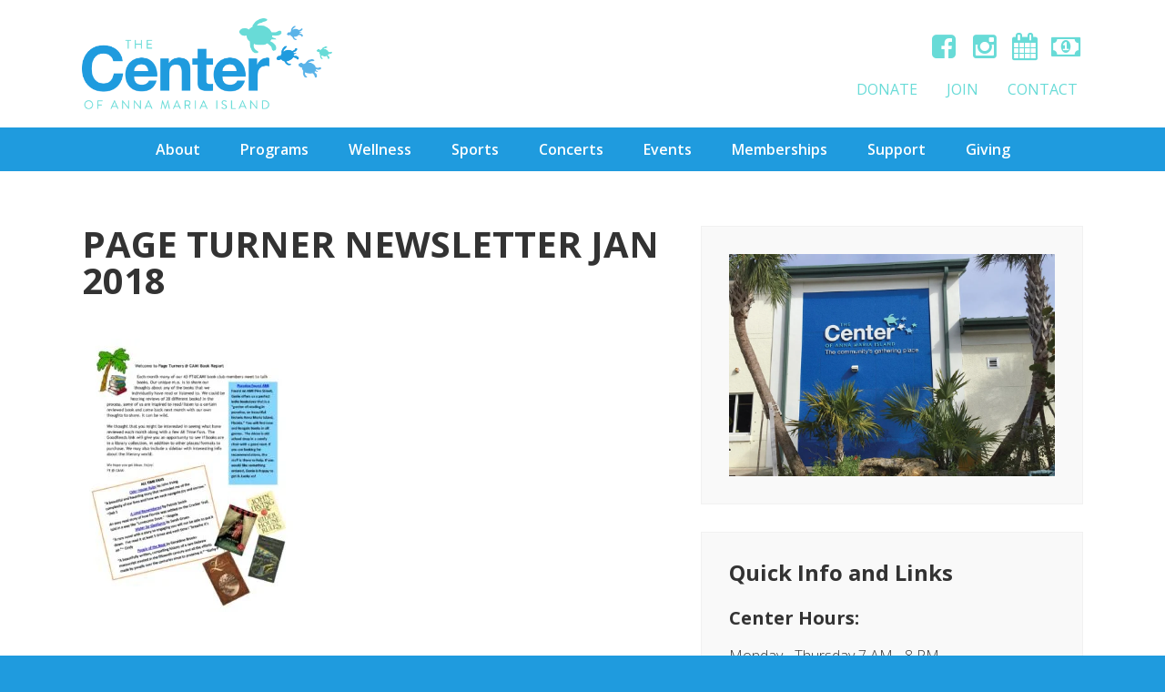

--- FILE ---
content_type: text/html; charset=UTF-8
request_url: https://centerami.org/programs/culture/page-turner-newsletter-jan-2018/
body_size: 11183
content:
<!DOCTYPE html>
<html lang="en-US">
<head >
<meta charset="UTF-8" />
<meta name="viewport" content="width=device-width, initial-scale=1" />
  <meta name="viewport" content="width=device-width, initial-scale=1.0, minimum-scale=1.0, maximum-scale=1.0, user-scalable=no">
  <meta name='robots' content='index, follow, max-image-preview:large, max-snippet:-1, max-video-preview:-1' />

	<!-- This site is optimized with the Yoast SEO plugin v26.8 - https://yoast.com/product/yoast-seo-wordpress/ -->
	<title>Page Turner Newsletter Jan 2018 - The Center of Anna Maria Island</title>
<link data-rocket-preload as="style" href="https://fonts.googleapis.com/css?family=Open%20Sans%3A300%2C300i%2C400%2C400i%2C600%2C700%2C700i&#038;display=swap" rel="preload">
<link href="https://fonts.googleapis.com/css?family=Open%20Sans%3A300%2C300i%2C400%2C400i%2C600%2C700%2C700i&#038;display=swap" media="print" onload="this.media=&#039;all&#039;" rel="stylesheet">
<noscript data-wpr-hosted-gf-parameters=""><link rel="stylesheet" href="https://fonts.googleapis.com/css?family=Open%20Sans%3A300%2C300i%2C400%2C400i%2C600%2C700%2C700i&#038;display=swap"></noscript>
	<link rel="canonical" href="https://centerami.org/programs/culture/page-turner-newsletter-jan-2018/" />
	<meta property="og:locale" content="en_US" />
	<meta property="og:type" content="article" />
	<meta property="og:title" content="Page Turner Newsletter Jan 2018 - The Center of Anna Maria Island" />
	<meta property="og:url" content="https://centerami.org/programs/culture/page-turner-newsletter-jan-2018/" />
	<meta property="og:site_name" content="The Center of Anna Maria Island" />
	<meta property="og:image" content="https://centerami.org/programs/culture/page-turner-newsletter-jan-2018" />
	<meta property="og:image:width" content="1200" />
	<meta property="og:image:height" content="630" />
	<meta property="og:image:type" content="image/png" />
	<meta name="twitter:card" content="summary_large_image" />
	<script type="application/ld+json" class="yoast-schema-graph">{"@context":"https://schema.org","@graph":[{"@type":"WebPage","@id":"https://centerami.org/programs/culture/page-turner-newsletter-jan-2018/","url":"https://centerami.org/programs/culture/page-turner-newsletter-jan-2018/","name":"Page Turner Newsletter Jan 2018 - The Center of Anna Maria Island","isPartOf":{"@id":"https://centerami.org/#website"},"primaryImageOfPage":{"@id":"https://centerami.org/programs/culture/page-turner-newsletter-jan-2018/#primaryimage"},"image":{"@id":"https://centerami.org/programs/culture/page-turner-newsletter-jan-2018/#primaryimage"},"thumbnailUrl":"https://centerami.org/wp-content/uploads/2018/01/Page-Turner-Newsletter-Jan-2018-pdf.jpg","datePublished":"2018-01-25T20:07:12+00:00","breadcrumb":{"@id":"https://centerami.org/programs/culture/page-turner-newsletter-jan-2018/#breadcrumb"},"inLanguage":"en-US","potentialAction":[{"@type":"ReadAction","target":["https://centerami.org/programs/culture/page-turner-newsletter-jan-2018/"]}]},{"@type":"ImageObject","inLanguage":"en-US","@id":"https://centerami.org/programs/culture/page-turner-newsletter-jan-2018/#primaryimage","url":"https://centerami.org/wp-content/uploads/2018/01/Page-Turner-Newsletter-Jan-2018-pdf.jpg","contentUrl":"https://centerami.org/wp-content/uploads/2018/01/Page-Turner-Newsletter-Jan-2018-pdf.jpg"},{"@type":"BreadcrumbList","@id":"https://centerami.org/programs/culture/page-turner-newsletter-jan-2018/#breadcrumb","itemListElement":[{"@type":"ListItem","position":1,"name":"Home","item":"https://centerami.org/"},{"@type":"ListItem","position":2,"name":"Programs","item":"https://centerami.org/programs/"},{"@type":"ListItem","position":3,"name":"Culture/Education","item":"https://centerami.org/programs/culture/"},{"@type":"ListItem","position":4,"name":"Page Turner Newsletter Jan 2018"}]},{"@type":"WebSite","@id":"https://centerami.org/#website","url":"https://centerami.org/","name":"The Center of Anna Maria Island","description":"The community&#039;s gathering place","potentialAction":[{"@type":"SearchAction","target":{"@type":"EntryPoint","urlTemplate":"https://centerami.org/?s={search_term_string}"},"query-input":{"@type":"PropertyValueSpecification","valueRequired":true,"valueName":"search_term_string"}}],"inLanguage":"en-US"}]}</script>
	<!-- / Yoast SEO plugin. -->


<link rel='dns-prefetch' href='//fonts.googleapis.com' />
<link rel='dns-prefetch' href='//maxcdn.bootstrapcdn.com' />
<link rel='dns-prefetch' href='//www.googletagmanager.com' />
<link href='https://fonts.gstatic.com' crossorigin rel='preconnect' />
<link rel="alternate" type="application/rss+xml" title="The Center of Anna Maria Island &raquo; Feed" href="https://centerami.org/feed/" />
<link rel="alternate" type="application/rss+xml" title="The Center of Anna Maria Island &raquo; Comments Feed" href="https://centerami.org/comments/feed/" />
<link rel="alternate" type="application/rss+xml" title="The Center of Anna Maria Island &raquo; Page Turner Newsletter Jan 2018 Comments Feed" href="https://centerami.org/programs/culture/page-turner-newsletter-jan-2018/feed/" />
<link rel="alternate" title="oEmbed (JSON)" type="application/json+oembed" href="https://centerami.org/wp-json/oembed/1.0/embed?url=https%3A%2F%2Fcenterami.org%2Fprograms%2Fculture%2Fpage-turner-newsletter-jan-2018%2F" />
<link rel="alternate" title="oEmbed (XML)" type="text/xml+oembed" href="https://centerami.org/wp-json/oembed/1.0/embed?url=https%3A%2F%2Fcenterami.org%2Fprograms%2Fculture%2Fpage-turner-newsletter-jan-2018%2F&#038;format=xml" />
<style id='wp-img-auto-sizes-contain-inline-css' type='text/css'>
img:is([sizes=auto i],[sizes^="auto," i]){contain-intrinsic-size:3000px 1500px}
/*# sourceURL=wp-img-auto-sizes-contain-inline-css */
</style>
<link data-minify="1" rel='stylesheet' id='genesis-child-theme-center-ami-css' href='https://centerami.org/wp-content/cache/min/1/wp-content/themes/center/style.css?ver=1749234421' type='text/css' media='all' />
<style id='wp-emoji-styles-inline-css' type='text/css'>

	img.wp-smiley, img.emoji {
		display: inline !important;
		border: none !important;
		box-shadow: none !important;
		height: 1em !important;
		width: 1em !important;
		margin: 0 0.07em !important;
		vertical-align: -0.1em !important;
		background: none !important;
		padding: 0 !important;
	}
/*# sourceURL=wp-emoji-styles-inline-css */
</style>
<style id='wp-block-library-inline-css' type='text/css'>
:root{--wp-block-synced-color:#7a00df;--wp-block-synced-color--rgb:122,0,223;--wp-bound-block-color:var(--wp-block-synced-color);--wp-editor-canvas-background:#ddd;--wp-admin-theme-color:#007cba;--wp-admin-theme-color--rgb:0,124,186;--wp-admin-theme-color-darker-10:#006ba1;--wp-admin-theme-color-darker-10--rgb:0,107,160.5;--wp-admin-theme-color-darker-20:#005a87;--wp-admin-theme-color-darker-20--rgb:0,90,135;--wp-admin-border-width-focus:2px}@media (min-resolution:192dpi){:root{--wp-admin-border-width-focus:1.5px}}.wp-element-button{cursor:pointer}:root .has-very-light-gray-background-color{background-color:#eee}:root .has-very-dark-gray-background-color{background-color:#313131}:root .has-very-light-gray-color{color:#eee}:root .has-very-dark-gray-color{color:#313131}:root .has-vivid-green-cyan-to-vivid-cyan-blue-gradient-background{background:linear-gradient(135deg,#00d084,#0693e3)}:root .has-purple-crush-gradient-background{background:linear-gradient(135deg,#34e2e4,#4721fb 50%,#ab1dfe)}:root .has-hazy-dawn-gradient-background{background:linear-gradient(135deg,#faaca8,#dad0ec)}:root .has-subdued-olive-gradient-background{background:linear-gradient(135deg,#fafae1,#67a671)}:root .has-atomic-cream-gradient-background{background:linear-gradient(135deg,#fdd79a,#004a59)}:root .has-nightshade-gradient-background{background:linear-gradient(135deg,#330968,#31cdcf)}:root .has-midnight-gradient-background{background:linear-gradient(135deg,#020381,#2874fc)}:root{--wp--preset--font-size--normal:16px;--wp--preset--font-size--huge:42px}.has-regular-font-size{font-size:1em}.has-larger-font-size{font-size:2.625em}.has-normal-font-size{font-size:var(--wp--preset--font-size--normal)}.has-huge-font-size{font-size:var(--wp--preset--font-size--huge)}.has-text-align-center{text-align:center}.has-text-align-left{text-align:left}.has-text-align-right{text-align:right}.has-fit-text{white-space:nowrap!important}#end-resizable-editor-section{display:none}.aligncenter{clear:both}.items-justified-left{justify-content:flex-start}.items-justified-center{justify-content:center}.items-justified-right{justify-content:flex-end}.items-justified-space-between{justify-content:space-between}.screen-reader-text{border:0;clip-path:inset(50%);height:1px;margin:-1px;overflow:hidden;padding:0;position:absolute;width:1px;word-wrap:normal!important}.screen-reader-text:focus{background-color:#ddd;clip-path:none;color:#444;display:block;font-size:1em;height:auto;left:5px;line-height:normal;padding:15px 23px 14px;text-decoration:none;top:5px;width:auto;z-index:100000}html :where(.has-border-color){border-style:solid}html :where([style*=border-top-color]){border-top-style:solid}html :where([style*=border-right-color]){border-right-style:solid}html :where([style*=border-bottom-color]){border-bottom-style:solid}html :where([style*=border-left-color]){border-left-style:solid}html :where([style*=border-width]){border-style:solid}html :where([style*=border-top-width]){border-top-style:solid}html :where([style*=border-right-width]){border-right-style:solid}html :where([style*=border-bottom-width]){border-bottom-style:solid}html :where([style*=border-left-width]){border-left-style:solid}html :where(img[class*=wp-image-]){height:auto;max-width:100%}:where(figure){margin:0 0 1em}html :where(.is-position-sticky){--wp-admin--admin-bar--position-offset:var(--wp-admin--admin-bar--height,0px)}@media screen and (max-width:600px){html :where(.is-position-sticky){--wp-admin--admin-bar--position-offset:0px}}

/*# sourceURL=wp-block-library-inline-css */
</style><style id='global-styles-inline-css' type='text/css'>
:root{--wp--preset--aspect-ratio--square: 1;--wp--preset--aspect-ratio--4-3: 4/3;--wp--preset--aspect-ratio--3-4: 3/4;--wp--preset--aspect-ratio--3-2: 3/2;--wp--preset--aspect-ratio--2-3: 2/3;--wp--preset--aspect-ratio--16-9: 16/9;--wp--preset--aspect-ratio--9-16: 9/16;--wp--preset--color--black: #000000;--wp--preset--color--cyan-bluish-gray: #abb8c3;--wp--preset--color--white: #ffffff;--wp--preset--color--pale-pink: #f78da7;--wp--preset--color--vivid-red: #cf2e2e;--wp--preset--color--luminous-vivid-orange: #ff6900;--wp--preset--color--luminous-vivid-amber: #fcb900;--wp--preset--color--light-green-cyan: #7bdcb5;--wp--preset--color--vivid-green-cyan: #00d084;--wp--preset--color--pale-cyan-blue: #8ed1fc;--wp--preset--color--vivid-cyan-blue: #0693e3;--wp--preset--color--vivid-purple: #9b51e0;--wp--preset--gradient--vivid-cyan-blue-to-vivid-purple: linear-gradient(135deg,rgb(6,147,227) 0%,rgb(155,81,224) 100%);--wp--preset--gradient--light-green-cyan-to-vivid-green-cyan: linear-gradient(135deg,rgb(122,220,180) 0%,rgb(0,208,130) 100%);--wp--preset--gradient--luminous-vivid-amber-to-luminous-vivid-orange: linear-gradient(135deg,rgb(252,185,0) 0%,rgb(255,105,0) 100%);--wp--preset--gradient--luminous-vivid-orange-to-vivid-red: linear-gradient(135deg,rgb(255,105,0) 0%,rgb(207,46,46) 100%);--wp--preset--gradient--very-light-gray-to-cyan-bluish-gray: linear-gradient(135deg,rgb(238,238,238) 0%,rgb(169,184,195) 100%);--wp--preset--gradient--cool-to-warm-spectrum: linear-gradient(135deg,rgb(74,234,220) 0%,rgb(151,120,209) 20%,rgb(207,42,186) 40%,rgb(238,44,130) 60%,rgb(251,105,98) 80%,rgb(254,248,76) 100%);--wp--preset--gradient--blush-light-purple: linear-gradient(135deg,rgb(255,206,236) 0%,rgb(152,150,240) 100%);--wp--preset--gradient--blush-bordeaux: linear-gradient(135deg,rgb(254,205,165) 0%,rgb(254,45,45) 50%,rgb(107,0,62) 100%);--wp--preset--gradient--luminous-dusk: linear-gradient(135deg,rgb(255,203,112) 0%,rgb(199,81,192) 50%,rgb(65,88,208) 100%);--wp--preset--gradient--pale-ocean: linear-gradient(135deg,rgb(255,245,203) 0%,rgb(182,227,212) 50%,rgb(51,167,181) 100%);--wp--preset--gradient--electric-grass: linear-gradient(135deg,rgb(202,248,128) 0%,rgb(113,206,126) 100%);--wp--preset--gradient--midnight: linear-gradient(135deg,rgb(2,3,129) 0%,rgb(40,116,252) 100%);--wp--preset--font-size--small: 13px;--wp--preset--font-size--medium: 20px;--wp--preset--font-size--large: 36px;--wp--preset--font-size--x-large: 42px;--wp--preset--spacing--20: 0.44rem;--wp--preset--spacing--30: 0.67rem;--wp--preset--spacing--40: 1rem;--wp--preset--spacing--50: 1.5rem;--wp--preset--spacing--60: 2.25rem;--wp--preset--spacing--70: 3.38rem;--wp--preset--spacing--80: 5.06rem;--wp--preset--shadow--natural: 6px 6px 9px rgba(0, 0, 0, 0.2);--wp--preset--shadow--deep: 12px 12px 50px rgba(0, 0, 0, 0.4);--wp--preset--shadow--sharp: 6px 6px 0px rgba(0, 0, 0, 0.2);--wp--preset--shadow--outlined: 6px 6px 0px -3px rgb(255, 255, 255), 6px 6px rgb(0, 0, 0);--wp--preset--shadow--crisp: 6px 6px 0px rgb(0, 0, 0);}:where(.is-layout-flex){gap: 0.5em;}:where(.is-layout-grid){gap: 0.5em;}body .is-layout-flex{display: flex;}.is-layout-flex{flex-wrap: wrap;align-items: center;}.is-layout-flex > :is(*, div){margin: 0;}body .is-layout-grid{display: grid;}.is-layout-grid > :is(*, div){margin: 0;}:where(.wp-block-columns.is-layout-flex){gap: 2em;}:where(.wp-block-columns.is-layout-grid){gap: 2em;}:where(.wp-block-post-template.is-layout-flex){gap: 1.25em;}:where(.wp-block-post-template.is-layout-grid){gap: 1.25em;}.has-black-color{color: var(--wp--preset--color--black) !important;}.has-cyan-bluish-gray-color{color: var(--wp--preset--color--cyan-bluish-gray) !important;}.has-white-color{color: var(--wp--preset--color--white) !important;}.has-pale-pink-color{color: var(--wp--preset--color--pale-pink) !important;}.has-vivid-red-color{color: var(--wp--preset--color--vivid-red) !important;}.has-luminous-vivid-orange-color{color: var(--wp--preset--color--luminous-vivid-orange) !important;}.has-luminous-vivid-amber-color{color: var(--wp--preset--color--luminous-vivid-amber) !important;}.has-light-green-cyan-color{color: var(--wp--preset--color--light-green-cyan) !important;}.has-vivid-green-cyan-color{color: var(--wp--preset--color--vivid-green-cyan) !important;}.has-pale-cyan-blue-color{color: var(--wp--preset--color--pale-cyan-blue) !important;}.has-vivid-cyan-blue-color{color: var(--wp--preset--color--vivid-cyan-blue) !important;}.has-vivid-purple-color{color: var(--wp--preset--color--vivid-purple) !important;}.has-black-background-color{background-color: var(--wp--preset--color--black) !important;}.has-cyan-bluish-gray-background-color{background-color: var(--wp--preset--color--cyan-bluish-gray) !important;}.has-white-background-color{background-color: var(--wp--preset--color--white) !important;}.has-pale-pink-background-color{background-color: var(--wp--preset--color--pale-pink) !important;}.has-vivid-red-background-color{background-color: var(--wp--preset--color--vivid-red) !important;}.has-luminous-vivid-orange-background-color{background-color: var(--wp--preset--color--luminous-vivid-orange) !important;}.has-luminous-vivid-amber-background-color{background-color: var(--wp--preset--color--luminous-vivid-amber) !important;}.has-light-green-cyan-background-color{background-color: var(--wp--preset--color--light-green-cyan) !important;}.has-vivid-green-cyan-background-color{background-color: var(--wp--preset--color--vivid-green-cyan) !important;}.has-pale-cyan-blue-background-color{background-color: var(--wp--preset--color--pale-cyan-blue) !important;}.has-vivid-cyan-blue-background-color{background-color: var(--wp--preset--color--vivid-cyan-blue) !important;}.has-vivid-purple-background-color{background-color: var(--wp--preset--color--vivid-purple) !important;}.has-black-border-color{border-color: var(--wp--preset--color--black) !important;}.has-cyan-bluish-gray-border-color{border-color: var(--wp--preset--color--cyan-bluish-gray) !important;}.has-white-border-color{border-color: var(--wp--preset--color--white) !important;}.has-pale-pink-border-color{border-color: var(--wp--preset--color--pale-pink) !important;}.has-vivid-red-border-color{border-color: var(--wp--preset--color--vivid-red) !important;}.has-luminous-vivid-orange-border-color{border-color: var(--wp--preset--color--luminous-vivid-orange) !important;}.has-luminous-vivid-amber-border-color{border-color: var(--wp--preset--color--luminous-vivid-amber) !important;}.has-light-green-cyan-border-color{border-color: var(--wp--preset--color--light-green-cyan) !important;}.has-vivid-green-cyan-border-color{border-color: var(--wp--preset--color--vivid-green-cyan) !important;}.has-pale-cyan-blue-border-color{border-color: var(--wp--preset--color--pale-cyan-blue) !important;}.has-vivid-cyan-blue-border-color{border-color: var(--wp--preset--color--vivid-cyan-blue) !important;}.has-vivid-purple-border-color{border-color: var(--wp--preset--color--vivid-purple) !important;}.has-vivid-cyan-blue-to-vivid-purple-gradient-background{background: var(--wp--preset--gradient--vivid-cyan-blue-to-vivid-purple) !important;}.has-light-green-cyan-to-vivid-green-cyan-gradient-background{background: var(--wp--preset--gradient--light-green-cyan-to-vivid-green-cyan) !important;}.has-luminous-vivid-amber-to-luminous-vivid-orange-gradient-background{background: var(--wp--preset--gradient--luminous-vivid-amber-to-luminous-vivid-orange) !important;}.has-luminous-vivid-orange-to-vivid-red-gradient-background{background: var(--wp--preset--gradient--luminous-vivid-orange-to-vivid-red) !important;}.has-very-light-gray-to-cyan-bluish-gray-gradient-background{background: var(--wp--preset--gradient--very-light-gray-to-cyan-bluish-gray) !important;}.has-cool-to-warm-spectrum-gradient-background{background: var(--wp--preset--gradient--cool-to-warm-spectrum) !important;}.has-blush-light-purple-gradient-background{background: var(--wp--preset--gradient--blush-light-purple) !important;}.has-blush-bordeaux-gradient-background{background: var(--wp--preset--gradient--blush-bordeaux) !important;}.has-luminous-dusk-gradient-background{background: var(--wp--preset--gradient--luminous-dusk) !important;}.has-pale-ocean-gradient-background{background: var(--wp--preset--gradient--pale-ocean) !important;}.has-electric-grass-gradient-background{background: var(--wp--preset--gradient--electric-grass) !important;}.has-midnight-gradient-background{background: var(--wp--preset--gradient--midnight) !important;}.has-small-font-size{font-size: var(--wp--preset--font-size--small) !important;}.has-medium-font-size{font-size: var(--wp--preset--font-size--medium) !important;}.has-large-font-size{font-size: var(--wp--preset--font-size--large) !important;}.has-x-large-font-size{font-size: var(--wp--preset--font-size--x-large) !important;}
/*# sourceURL=global-styles-inline-css */
</style>

<style id='classic-theme-styles-inline-css' type='text/css'>
/*! This file is auto-generated */
.wp-block-button__link{color:#fff;background-color:#32373c;border-radius:9999px;box-shadow:none;text-decoration:none;padding:calc(.667em + 2px) calc(1.333em + 2px);font-size:1.125em}.wp-block-file__button{background:#32373c;color:#fff;text-decoration:none}
/*# sourceURL=/wp-includes/css/classic-themes.min.css */
</style>
<link rel='stylesheet' id='wp-components-css' href='https://centerami.org/wp-includes/css/dist/components/style.min.css?ver=8a354d4b22f7ac59e51b6e97e4c38273' type='text/css' media='all' />
<link rel='stylesheet' id='wp-preferences-css' href='https://centerami.org/wp-includes/css/dist/preferences/style.min.css?ver=8a354d4b22f7ac59e51b6e97e4c38273' type='text/css' media='all' />
<link rel='stylesheet' id='wp-block-editor-css' href='https://centerami.org/wp-includes/css/dist/block-editor/style.min.css?ver=8a354d4b22f7ac59e51b6e97e4c38273' type='text/css' media='all' />
<link data-minify="1" rel='stylesheet' id='popup-maker-block-library-style-css' href='https://centerami.org/wp-content/cache/min/1/wp-content/plugins/popup-maker/dist/packages/block-library-style.css?ver=1758013444' type='text/css' media='all' />

<link data-minify="1" rel='stylesheet' id='font-awesome-css' href='https://centerami.org/wp-content/cache/min/1/font-awesome/4.5.0/css/font-awesome.min.css?ver=1749234421' type='text/css' media='all' />
<link data-minify="1" rel='stylesheet' id='gca-column-styles-css' href='https://centerami.org/wp-content/cache/min/1/wp-content/plugins/genesis-columns-advanced/css/gca-column-styles.css?ver=1749234421' type='text/css' media='all' />
<script nonce='91bb3c0b0d' type="text/javascript" src="https://centerami.org/wp-includes/js/jquery/jquery.min.js?ver=3.7.1" id="jquery-core-js"></script>
<script nonce='91bb3c0b0d' type="text/javascript" src="https://centerami.org/wp-includes/js/jquery/jquery-migrate.min.js?ver=3.4.1" id="jquery-migrate-js"></script>
<link rel="https://api.w.org/" href="https://centerami.org/wp-json/" /><link rel="alternate" title="JSON" type="application/json" href="https://centerami.org/wp-json/wp/v2/media/12665" /><meta name="generator" content="Site Kit by Google 1.170.0" /><link rel="pingback" href="https://centerami.org/xmlrpc.php" />
<link rel="icon" href="https://centerami.org/wp-content/uploads/2016/11/cropped-site-icon-150x150.png" sizes="32x32" />
<link rel="icon" href="https://centerami.org/wp-content/uploads/2016/11/cropped-site-icon-200x200.png" sizes="192x192" />
<link rel="apple-touch-icon" href="https://centerami.org/wp-content/uploads/2016/11/cropped-site-icon-200x200.png" />
<meta name="msapplication-TileImage" content="https://centerami.org/wp-content/uploads/2016/11/cropped-site-icon-300x300.png" />
<meta name="generator" content="WP Rocket 3.20.3" data-wpr-features="wpr_minify_js wpr_minify_css wpr_preload_links wpr_desktop" /></head>
<body data-rsssl=1 class="attachment wp-singular attachment-template-default attachmentid-12665 attachment-pdf wp-theme-genesis wp-child-theme-center header-full-width content-sidebar genesis-breadcrumbs-hidden"><div data-rocket-location-hash="0618d851ce5ae792f527e16bbc8f30f9" class="site-container"><header data-rocket-location-hash="53cc1e79b2ed34c24395bdfd383e56ba" class="site-header"><div data-rocket-location-hash="53ba7d88c4009f539a4f0b32d3e151af" class="wrap"><div class="title-area"><a href="https://centerami.org"><img class="logo" src="https://centerami.org/wp-content/uploads/2016/07/logo.png"></a><p class="site-title"><a href="https://centerami.org" title="The Center of Anna Maria Island">The Center of Anna Maria Island</a></p><p class="site-description">The community&#039;s gathering place</p></div>	<div class="social-links">
		<ul class="sl-container s-container">
					<li>
        <a href="https://www.facebook.com/TheCenterofAMI" target="_blank">
          <i class="fa fa-fw fa-facebook-square"></i>
        </a>
      </li>
					<li>
        <a href="https://www.instagram.com/thecenterofami/" target="_blank">
          <i class="fa fa-fw fa-instagram"></i>
        </a>
      </li>
					<li>
        <a href="https://centerami.org/center-monthly-schedule/" target="_blank">
          <i class="fa fa-fw fa-calendar"></i>
        </a>
      </li>
					<li>
        <a href="https://interland3.donorperfect.net/weblink/weblink.aspx?name=E11941&#038;id=10" target="_blank">
          <i class="fa fa-fw fa-money"></i>
        </a>
      </li>
				</ul>
	</div>
	<nav class="nav-secondary" aria-label="Secondary"><div data-rocket-location-hash="ed725948df71e03efe6e0642677d07b0" class="wrap"><ul id="menu-secondary-menu" class="menu genesis-nav-menu menu-secondary"><li id="menu-item-30157" class="menu-item menu-item-type-custom menu-item-object-custom menu-item-30157"><a href="https://interland3.donorperfect.net/weblink/weblink.aspx?name=E11941&#038;id=10"><span >Donate</span></a></li>
<li id="menu-item-25" class="menu-item menu-item-type-post_type menu-item-object-page menu-item-25"><a href="https://centerami.org/join/"><span >Join</span></a></li>
<li id="menu-item-22" class="menu-item menu-item-type-post_type menu-item-object-page menu-item-22"><a href="https://centerami.org/contact/"><span >Contact</span></a></li>
</ul></div></nav>  <div class="nav-mobile">
    <div data-rocket-location-hash="8d8cfd7454b3b165d94b234e6ffe9397" class="wrap"></div>
  </div>
  </div></header><nav class="nav-primary" aria-label="Main"><div class="wrap"><ul id="menu-primary-menu" class="menu genesis-nav-menu menu-primary"><li id="menu-item-51" class="menu-item menu-item-type-post_type menu-item-object-page menu-item-has-children menu-item-51"><a href="https://centerami.org/about/"><span >About</span></a>
<ul class="sub-menu">
	<li id="menu-item-11135" class="menu-item menu-item-type-post_type menu-item-object-page menu-item-11135"><a href="https://centerami.org/center-monthly-schedule/"><span >Center Schedule</span></a></li>
	<li id="menu-item-1524" class="menu-item menu-item-type-post_type menu-item-object-page menu-item-1524"><a href="https://centerami.org/forms/"><span >Forms</span></a></li>
	<li id="menu-item-1674" class="menu-item menu-item-type-post_type menu-item-object-page menu-item-1674"><a href="https://centerami.org/about/staff/"><span >Staff</span></a></li>
	<li id="menu-item-32063" class="menu-item menu-item-type-post_type menu-item-object-page menu-item-32063"><a href="https://centerami.org/awards-and-distinctions/"><span >Awards and Distinctions</span></a></li>
	<li id="menu-item-8929" class="menu-item menu-item-type-post_type menu-item-object-page menu-item-8929"><a href="https://centerami.org/?page_id=8923"><span >Join Our Team</span></a></li>
	<li id="menu-item-1673" class="menu-item menu-item-type-post_type menu-item-object-page menu-item-1673"><a href="https://centerami.org/about/board/"><span >Board Members</span></a></li>
	<li id="menu-item-9759" class="menu-item menu-item-type-post_type menu-item-object-page menu-item-9759"><a href="https://centerami.org/about/center-financials/"><span >Center Financials</span></a></li>
	<li id="menu-item-18803" class="menu-item menu-item-type-post_type menu-item-object-page menu-item-18803"><a href="https://centerami.org/about/when-is-the-center-open/"><span >When is The Center Open?</span></a></li>
	<li id="menu-item-4257" class="menu-item menu-item-type-post_type menu-item-object-page menu-item-4257"><a href="https://centerami.org/about/center-history/"><span >Center History</span></a></li>
</ul>
</li>
<li id="menu-item-49" class="menu-item menu-item-type-post_type menu-item-object-page menu-item-has-children menu-item-49"><a href="https://centerami.org/programs/"><span >Programs</span></a>
<ul class="sub-menu">
	<li id="menu-item-1521" class="menu-item menu-item-type-post_type menu-item-object-page menu-item-1521"><a href="https://centerami.org/programs/wellness/"><span >Wellness</span></a></li>
	<li id="menu-item-1509" class="menu-item menu-item-type-post_type menu-item-object-page menu-item-has-children menu-item-1509"><a href="https://centerami.org/youth/"><span >Youth</span></a>
	<ul class="sub-menu">
		<li id="menu-item-1860" class="menu-item menu-item-type-post_type menu-item-object-page menu-item-has-children menu-item-1860"><a href="https://centerami.org/youth/btc/"><span >Beyond The Classroom: Before &#038; After School: K-5th Graders</span></a>
		<ul class="sub-menu">
			<li id="menu-item-32302" class="menu-item menu-item-type-post_type menu-item-object-page menu-item-32302"><a href="https://centerami.org/youth/all-day-camps/"><span >All Day Camps</span></a></li>
		</ul>
</li>
		<li id="menu-item-21069" class="menu-item menu-item-type-post_type menu-item-object-page menu-item-21069"><a href="https://centerami.org/youth/classes/"><span >Youth Classes</span></a></li>
		<li id="menu-item-26318" class="menu-item menu-item-type-post_type menu-item-object-page menu-item-26318"><a href="https://centerami.org/?page_id=26312"><span >Teens</span></a></li>
		<li id="menu-item-29926" class="menu-item menu-item-type-post_type menu-item-object-page menu-item-29926"><a href="https://centerami.org/youth/dolly-partons-imagination-library/"><span >Dolly Parton’s Imagination Library</span></a></li>
	</ul>
</li>
	<li id="menu-item-23323" class="menu-item menu-item-type-post_type menu-item-object-page menu-item-23323"><a href="https://centerami.org/sports/"><span >Sports</span></a></li>
	<li id="menu-item-32292" class="menu-item menu-item-type-post_type menu-item-object-page menu-item-32292"><a href="https://centerami.org/farmers-market/"><span >Farmers Market</span></a></li>
	<li id="menu-item-1518" class="menu-item menu-item-type-post_type menu-item-object-page menu-item-1518"><a href="https://centerami.org/programs/culture/"><span >Culture/Education</span></a></li>
</ul>
</li>
<li id="menu-item-23322" class="menu-item menu-item-type-post_type menu-item-object-page menu-item-has-children menu-item-23322"><a href="https://centerami.org/programs/wellness/"><span >Wellness</span></a>
<ul class="sub-menu">
	<li id="menu-item-23334" class="menu-item menu-item-type-post_type menu-item-object-page menu-item-has-children menu-item-23334"><a href="https://centerami.org/programs/wellness/groupfitness/"><span >Group Fitness Classes</span></a>
	<ul class="sub-menu">
		<li id="menu-item-31763" class="menu-item menu-item-type-post_type menu-item-object-page menu-item-31763"><a href="https://centerami.org/programs/wellness/groupfitness/fitness-instructors/"><span >Fitness Instructors</span></a></li>
	</ul>
</li>
	<li id="menu-item-23333" class="menu-item menu-item-type-post_type menu-item-object-page menu-item-23333"><a href="https://centerami.org/programs/wellness/wellness/"><span >Specialty Fitness &#038; Wellness</span></a></li>
	<li id="menu-item-32078" class="menu-item menu-item-type-post_type menu-item-object-page menu-item-32078"><a href="https://centerami.org/programs/wellness/personal-training/"><span >Personal Training</span></a></li>
	<li id="menu-item-31475" class="menu-item menu-item-type-post_type menu-item-object-page menu-item-31475"><a href="https://centerami.org/massage-acupuncture/"><span >Massage &#038; Acupuncture</span></a></li>
	<li id="menu-item-32651" class="menu-item menu-item-type-post_type menu-item-object-page menu-item-32651"><a href="https://centerami.org/programs/wellness/inbody/"><span >InBody</span></a></li>
</ul>
</li>
<li id="menu-item-50" class="menu-item menu-item-type-post_type menu-item-object-page menu-item-has-children menu-item-50"><a href="https://centerami.org/sports/"><span >Sports</span></a>
<ul class="sub-menu">
	<li id="menu-item-1885" class="menu-item menu-item-type-post_type menu-item-object-page menu-item-1885"><a href="https://centerami.org/sports/youth-sports/"><span >Youth Sports</span></a></li>
	<li id="menu-item-1890" class="menu-item menu-item-type-post_type menu-item-object-page menu-item-1890"><a href="https://centerami.org/sports/adult-sports/"><span >Adult Sports</span></a></li>
	<li id="menu-item-1854" class="menu-item menu-item-type-post_type menu-item-object-page menu-item-1854"><a href="https://centerami.org/sports/tennis/"><span >Tennis</span></a></li>
	<li id="menu-item-1855" class="menu-item menu-item-type-post_type menu-item-object-page menu-item-1855"><a href="https://centerami.org/sports/pickleball/"><span >Pickleball</span></a></li>
</ul>
</li>
<li id="menu-item-30836" class="menu-item menu-item-type-post_type menu-item-object-page menu-item-30836"><a href="https://centerami.org/concerts/"><span >Concerts</span></a></li>
<li id="menu-item-1779" class="menu-item menu-item-type-post_type menu-item-object-page menu-item-1779"><a href="https://centerami.org/events/"><span >Events</span></a></li>
<li id="menu-item-47" class="menu-item menu-item-type-post_type menu-item-object-page menu-item-47"><a href="https://centerami.org/membership/"><span >Memberships</span></a></li>
<li id="menu-item-20928" class="menu-item menu-item-type-post_type menu-item-object-page menu-item-has-children menu-item-20928"><a href="https://centerami.org/give/"><span >Support</span></a>
<ul class="sub-menu">
	<li id="menu-item-23320" class="menu-item menu-item-type-post_type menu-item-object-page menu-item-23320"><a href="https://centerami.org/give/sponsors/"><span >Become a Sponsor</span></a></li>
	<li id="menu-item-23319" class="menu-item menu-item-type-post_type menu-item-object-page menu-item-23319"><a href="https://centerami.org/give/volunteerami/"><span >Volunteer</span></a></li>
	<li id="menu-item-21879" class="menu-item menu-item-type-post_type menu-item-object-page menu-item-21879"><a href="https://centerami.org/scholarship/"><span >JvZ Scholarship</span></a></li>
</ul>
</li>
<li id="menu-item-30164" class="menu-item menu-item-type-post_type menu-item-object-page menu-item-has-children menu-item-30164"><a href="https://centerami.org/giving/"><span >Giving</span></a>
<ul class="sub-menu">
	<li id="menu-item-32563" class="menu-item menu-item-type-post_type menu-item-object-page menu-item-32563"><a href="https://centerami.org/giving/lighting-the-path-ahead/"><span >Lighting the Path Ahead</span></a></li>
	<li id="menu-item-30171" class="menu-item menu-item-type-post_type menu-item-object-page menu-item-30171"><a href="https://centerami.org/giving/legacy/"><span >Legacy</span></a></li>
	<li id="menu-item-31642" class="menu-item menu-item-type-post_type menu-item-object-page menu-item-31642"><a href="https://centerami.org/giving/legacy/generations-of-community/"><span >Generations of Community</span></a></li>
	<li id="menu-item-32633" class="menu-item menu-item-type-post_type menu-item-object-page menu-item-32633"><a href="https://centerami.org/give/ira-giving/"><span >IRA Giving</span></a></li>
	<li id="menu-item-23313" class="menu-item menu-item-type-post_type menu-item-object-page menu-item-23313"><a href="https://centerami.org/donate/"><span >Donate</span></a></li>
</ul>
</li>
</ul></div></nav><div data-rocket-location-hash="75a6a47cfbc30d1dbe50aa488753efe2" class="site-inner"><div class="wrap"><div class="content-sidebar-wrap"><main class="content"><article class="post-12665 attachment type-attachment status-inherit entry" aria-label="Page Turner Newsletter Jan 2018"><header class="entry-header"><h1 class="entry-title">Page Turner Newsletter Jan 2018</h1>
</header><div class="entry-content"><p class="attachment"><a href='https://centerami.org/wp-content/uploads/2018/01/Page-Turner-Newsletter-Jan-2018.pdf'><img decoding="async" width="232" height="300" src="https://centerami.org/wp-content/uploads/2018/01/Page-Turner-Newsletter-Jan-2018-pdf-232x300.jpg" class="attachment-medium size-medium" alt="" /></a></p>
</div><footer class="entry-footer"></footer></article></main><aside class="sidebar sidebar-primary widget-area" role="complementary" aria-label="Primary Sidebar">    <section id="image-widget" class="widget image-widget">
      <div class="widget-wrap">
        <img src="https://centerami.org/wp-content/uploads/2016/08/photo-center-building.jpg" />
      </div>
    </section>
        <section id="info-widget" class="widget info-widget">
      <div class="widget-wrap">
        <h3 class="widget-title">Quick Info and Links</h3>
          <div class="schedule">
    <h4 class="heading">Center Hours: </h4>
    <p class="hours">
      Monday - Thursday 7 AM - 8 PM<br />
Friday 7 AM - 7 PM<br />
Saturday 8 AM - 3 PM    </p>
  </div>
            <div class="schedule-links">
          <p class="link">
        <a href="https://centerami.org/center-monthly-schedule/">Center Schedule </a>
      </p>
          <p class="link">
        <a href="https://centerami.org/sports-schedules/">Sports Schedules</a>
      </p>
          <p class="link">
        <a href=""></a>
      </p>
      </div>
            <p class="phone">
    <span>Phone: </span><a href="tel:9417781908" target="_blank">941.778.1908</a>
  </p>
            <p class="email">
    <span>Email: </span><a href="mailto:hello@centerami.org" target="_blank">hello@centerami.org</a>
  </p>
        </div>
    </section>
    <section id="featured-post-3" class="widget featured-content featuredpost"><div class="widget-wrap"><article class="post-32675 post type-post status-publish format-standard category-monthly-newsletters entry" aria-label="Annual Report: Tides of Community"><header class="entry-header"><h2 class="entry-title"><a href="https://centerami.org/annual-report-2025/">Annual Report: Tides of Community</a></h2></header><div class="entry-content"><p>Dear Center Community,

As I reflect on this past year, my heart is full of gratitude, pride, and a deep sense of purpose. My name is Jillian Ptak, and I am honored to serve as the Director of Development here at The &#x02026; <a href="https://centerami.org/annual-report-2025/" class="more-link">Read More</a></p></div></article></div></section>
</aside></div></div></div>  <div data-rocket-location-hash="7230ba7897bf54986e792ae57c9273d7" class="footer-widgets">
    <div class="wrap">
      <div class="one-third first">
        <div class="contact">
          <h4 class="heading">Center Contact</h4>
            <p class="address">407 Magnolia Avenue<br />
PO Box 253<br />
Anna Maria, FL 34216</p>
              <p class="phone">
    <span>Phone: </span><a href="tel:9417781908" target="_blank">941.778.1908</a>
  </p>
              <p class="email">
    <span>Email: </span><a href="mailto:hello@centerami.org" target="_blank">hello@centerami.org</a>
  </p>
          </div>
      </div>
      <div class="one-third second">
        <div class="logo">
          <img src="https://centerami.org/wp-content/uploads/2016/11/logo-footer-turtles.png">
        </div>
      </div>
      <div class="one-third third">
        	<div class="social-links">
		<ul class="sl-container s-container">
					<li>
        <a href="https://www.facebook.com/TheCenterofAMI" target="_blank">
          <i class="fa fa-fw fa-facebook-square"></i>
        </a>
      </li>
					<li>
        <a href="https://www.instagram.com/thecenterofami/" target="_blank">
          <i class="fa fa-fw fa-instagram"></i>
        </a>
      </li>
					<li>
        <a href="https://centerami.org/center-monthly-schedule/" target="_blank">
          <i class="fa fa-fw fa-calendar"></i>
        </a>
      </li>
					<li>
        <a href="https://interland3.donorperfect.net/weblink/weblink.aspx?name=E11941&#038;id=10" target="_blank">
          <i class="fa fa-fw fa-money"></i>
        </a>
      </li>
				</ul>
	</div>
	          <div class="schedule">
    <h4 class="heading">Center Hours: </h4>
    <p class="hours">
      Monday - Thursday 7 AM - 8 PM<br />
Friday 7 AM - 7 PM<br />
Saturday 8 AM - 3 PM    </p>
  </div>
        </div>
    </div>
  </div>
  <footer class="site-footer"><div class="wrap">  <div class="legal">
          <ul class="footer-links">
                            <li class="footer-link">
            <a href="https://centerami.org/public-rights/">Public Rights</a>
          </li>
                                      <li class="footer-link">
            <a href="https://centerami.org/privacy-policy/">Refund Policy</a>
          </li>
                                      <li class="footer-link">
            <a href="https://centerami.org/code-of-conductspolicies/">Code of Conduct</a>
          </li>
                        </ul>
              <p class="copyright">
        <span class="date">Copyright &copy; 2026</span>
        <span class="name">The Center of Anna Maria Island</span>
      </p>
      </div>
  </div></footer></div><script type="speculationrules">
{"prefetch":[{"source":"document","where":{"and":[{"href_matches":"/*"},{"not":{"href_matches":["/wp-*.php","/wp-admin/*","/wp-content/uploads/*","/wp-content/*","/wp-content/plugins/*","/wp-content/themes/center/*","/wp-content/themes/genesis/*","/*\\?(.+)"]}},{"not":{"selector_matches":"a[rel~=\"nofollow\"]"}},{"not":{"selector_matches":".no-prefetch, .no-prefetch a"}}]},"eagerness":"conservative"}]}
</script>
<script type="text/javascript" id="rocket-browser-checker-js-after">
/* <![CDATA[ */
"use strict";var _createClass=function(){function defineProperties(target,props){for(var i=0;i<props.length;i++){var descriptor=props[i];descriptor.enumerable=descriptor.enumerable||!1,descriptor.configurable=!0,"value"in descriptor&&(descriptor.writable=!0),Object.defineProperty(target,descriptor.key,descriptor)}}return function(Constructor,protoProps,staticProps){return protoProps&&defineProperties(Constructor.prototype,protoProps),staticProps&&defineProperties(Constructor,staticProps),Constructor}}();function _classCallCheck(instance,Constructor){if(!(instance instanceof Constructor))throw new TypeError("Cannot call a class as a function")}var RocketBrowserCompatibilityChecker=function(){function RocketBrowserCompatibilityChecker(options){_classCallCheck(this,RocketBrowserCompatibilityChecker),this.passiveSupported=!1,this._checkPassiveOption(this),this.options=!!this.passiveSupported&&options}return _createClass(RocketBrowserCompatibilityChecker,[{key:"_checkPassiveOption",value:function(self){try{var options={get passive(){return!(self.passiveSupported=!0)}};window.addEventListener("test",null,options),window.removeEventListener("test",null,options)}catch(err){self.passiveSupported=!1}}},{key:"initRequestIdleCallback",value:function(){!1 in window&&(window.requestIdleCallback=function(cb){var start=Date.now();return setTimeout(function(){cb({didTimeout:!1,timeRemaining:function(){return Math.max(0,50-(Date.now()-start))}})},1)}),!1 in window&&(window.cancelIdleCallback=function(id){return clearTimeout(id)})}},{key:"isDataSaverModeOn",value:function(){return"connection"in navigator&&!0===navigator.connection.saveData}},{key:"supportsLinkPrefetch",value:function(){var elem=document.createElement("link");return elem.relList&&elem.relList.supports&&elem.relList.supports("prefetch")&&window.IntersectionObserver&&"isIntersecting"in IntersectionObserverEntry.prototype}},{key:"isSlowConnection",value:function(){return"connection"in navigator&&"effectiveType"in navigator.connection&&("2g"===navigator.connection.effectiveType||"slow-2g"===navigator.connection.effectiveType)}}]),RocketBrowserCompatibilityChecker}();
//# sourceURL=rocket-browser-checker-js-after
/* ]]> */
</script>
<script type="text/javascript" id="rocket-preload-links-js-extra">
/* <![CDATA[ */
var RocketPreloadLinksConfig = {"excludeUris":"/(?:.+/)?feed(?:/(?:.+/?)?)?$|/(?:.+/)?embed/|/(index.php/)?(.*)wp-json(/.*|$)|/refer/|/go/|/recommend/|/recommends/","usesTrailingSlash":"1","imageExt":"jpg|jpeg|gif|png|tiff|bmp|webp|avif|pdf|doc|docx|xls|xlsx|php","fileExt":"jpg|jpeg|gif|png|tiff|bmp|webp|avif|pdf|doc|docx|xls|xlsx|php|html|htm","siteUrl":"https://centerami.org","onHoverDelay":"100","rateThrottle":"3"};
//# sourceURL=rocket-preload-links-js-extra
/* ]]> */
</script>
<script type="text/javascript" id="rocket-preload-links-js-after">
/* <![CDATA[ */
(function() {
"use strict";var r="function"==typeof Symbol&&"symbol"==typeof Symbol.iterator?function(e){return typeof e}:function(e){return e&&"function"==typeof Symbol&&e.constructor===Symbol&&e!==Symbol.prototype?"symbol":typeof e},e=function(){function i(e,t){for(var n=0;n<t.length;n++){var i=t[n];i.enumerable=i.enumerable||!1,i.configurable=!0,"value"in i&&(i.writable=!0),Object.defineProperty(e,i.key,i)}}return function(e,t,n){return t&&i(e.prototype,t),n&&i(e,n),e}}();function i(e,t){if(!(e instanceof t))throw new TypeError("Cannot call a class as a function")}var t=function(){function n(e,t){i(this,n),this.browser=e,this.config=t,this.options=this.browser.options,this.prefetched=new Set,this.eventTime=null,this.threshold=1111,this.numOnHover=0}return e(n,[{key:"init",value:function(){!this.browser.supportsLinkPrefetch()||this.browser.isDataSaverModeOn()||this.browser.isSlowConnection()||(this.regex={excludeUris:RegExp(this.config.excludeUris,"i"),images:RegExp(".("+this.config.imageExt+")$","i"),fileExt:RegExp(".("+this.config.fileExt+")$","i")},this._initListeners(this))}},{key:"_initListeners",value:function(e){-1<this.config.onHoverDelay&&document.addEventListener("mouseover",e.listener.bind(e),e.listenerOptions),document.addEventListener("mousedown",e.listener.bind(e),e.listenerOptions),document.addEventListener("touchstart",e.listener.bind(e),e.listenerOptions)}},{key:"listener",value:function(e){var t=e.target.closest("a"),n=this._prepareUrl(t);if(null!==n)switch(e.type){case"mousedown":case"touchstart":this._addPrefetchLink(n);break;case"mouseover":this._earlyPrefetch(t,n,"mouseout")}}},{key:"_earlyPrefetch",value:function(t,e,n){var i=this,r=setTimeout(function(){if(r=null,0===i.numOnHover)setTimeout(function(){return i.numOnHover=0},1e3);else if(i.numOnHover>i.config.rateThrottle)return;i.numOnHover++,i._addPrefetchLink(e)},this.config.onHoverDelay);t.addEventListener(n,function e(){t.removeEventListener(n,e,{passive:!0}),null!==r&&(clearTimeout(r),r=null)},{passive:!0})}},{key:"_addPrefetchLink",value:function(i){return this.prefetched.add(i.href),new Promise(function(e,t){var n=document.createElement("link");n.rel="prefetch",n.href=i.href,n.onload=e,n.onerror=t,document.head.appendChild(n)}).catch(function(){})}},{key:"_prepareUrl",value:function(e){if(null===e||"object"!==(void 0===e?"undefined":r(e))||!1 in e||-1===["http:","https:"].indexOf(e.protocol))return null;var t=e.href.substring(0,this.config.siteUrl.length),n=this._getPathname(e.href,t),i={original:e.href,protocol:e.protocol,origin:t,pathname:n,href:t+n};return this._isLinkOk(i)?i:null}},{key:"_getPathname",value:function(e,t){var n=t?e.substring(this.config.siteUrl.length):e;return n.startsWith("/")||(n="/"+n),this._shouldAddTrailingSlash(n)?n+"/":n}},{key:"_shouldAddTrailingSlash",value:function(e){return this.config.usesTrailingSlash&&!e.endsWith("/")&&!this.regex.fileExt.test(e)}},{key:"_isLinkOk",value:function(e){return null!==e&&"object"===(void 0===e?"undefined":r(e))&&(!this.prefetched.has(e.href)&&e.origin===this.config.siteUrl&&-1===e.href.indexOf("?")&&-1===e.href.indexOf("#")&&!this.regex.excludeUris.test(e.href)&&!this.regex.images.test(e.href))}}],[{key:"run",value:function(){"undefined"!=typeof RocketPreloadLinksConfig&&new n(new RocketBrowserCompatibilityChecker({capture:!0,passive:!0}),RocketPreloadLinksConfig).init()}}]),n}();t.run();
}());

//# sourceURL=rocket-preload-links-js-after
/* ]]> */
</script>
<script nonce='91bb3c0b0d' type="text/javascript" src="https://centerami.org/wp-includes/js/comment-reply.min.js?ver=8a354d4b22f7ac59e51b6e97e4c38273" id="comment-reply-js" async="async" data-wp-strategy="async" fetchpriority="low"></script>
<script nonce='91bb3c0b0d' type="text/javascript" src="https://centerami.org/wp-content/themes/center/assets/js/jquery.slicknav.min.js?ver=8a354d4b22f7ac59e51b6e97e4c38273" id="slicknav-js"></script>
<script data-minify="1" nonce='91bb3c0b0d' type="text/javascript" src="https://centerami.org/wp-content/cache/min/1/wp-content/themes/center/assets/js/jquery.functions.js?ver=1749234421" id="functions-js"></script>
<script>var rocket_beacon_data = {"ajax_url":"https:\/\/centerami.org\/wp-admin\/admin-ajax.php","nonce":"d0a035c30a","url":"https:\/\/centerami.org\/programs\/culture\/page-turner-newsletter-jan-2018","is_mobile":false,"width_threshold":1600,"height_threshold":700,"delay":500,"debug":null,"status":{"atf":true,"lrc":true,"preconnect_external_domain":true},"elements":"img, video, picture, p, main, div, li, svg, section, header, span","lrc_threshold":1800,"preconnect_external_domain_elements":["link","script","iframe"],"preconnect_external_domain_exclusions":["static.cloudflareinsights.com","rel=\"profile\"","rel=\"preconnect\"","rel=\"dns-prefetch\"","rel=\"icon\""]}</script><script data-name="wpr-wpr-beacon" src='https://centerami.org/wp-content/plugins/wp-rocket/assets/js/wpr-beacon.min.js' async></script></body></html>

<!-- This website is like a Rocket, isn't it? Performance optimized by WP Rocket. Learn more: https://wp-rocket.me - Debug: cached@1769255108 -->